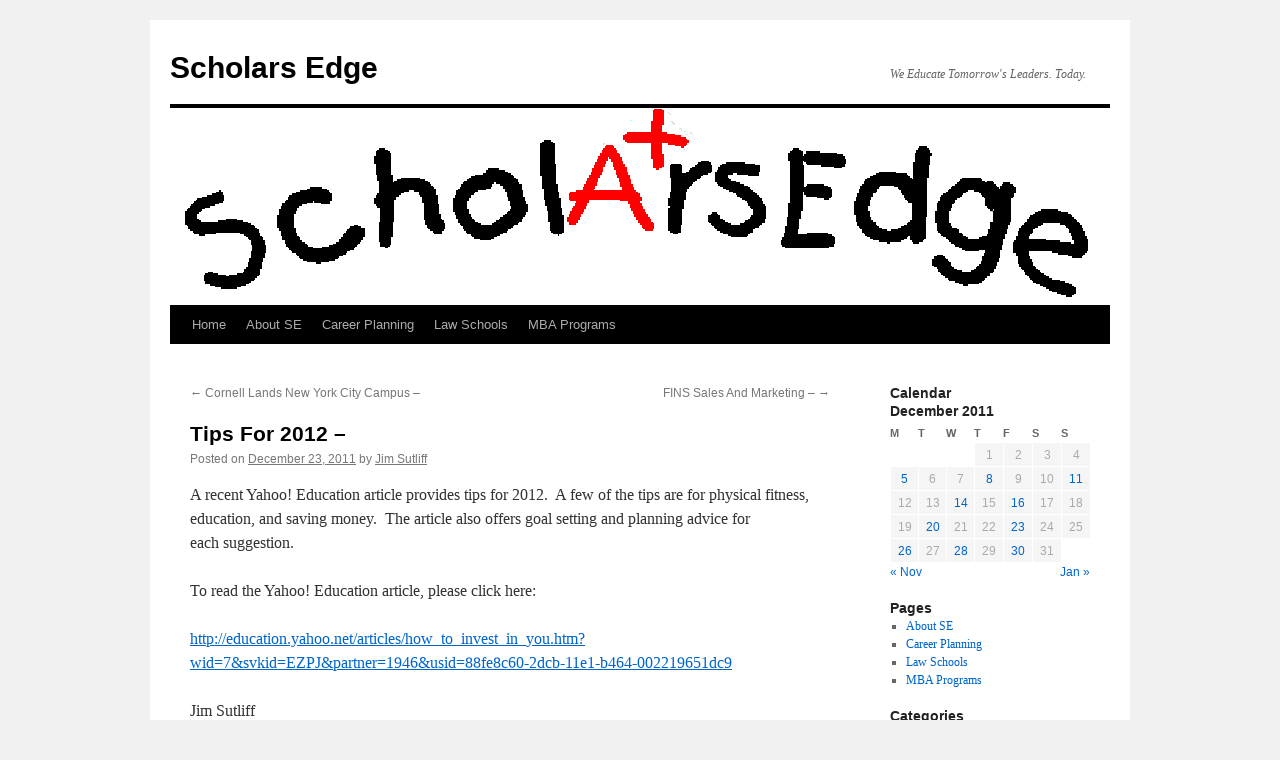

--- FILE ---
content_type: text/html; charset=UTF-8
request_url: http://blog.scholarsedge.com/2011/12/23/tips-for-2012/
body_size: 10785
content:
<!DOCTYPE html>
<html lang="en-US">
<head>
<meta charset="UTF-8" />
<title>
Tips For 2012 &#8211; | Scholars Edge	</title>
<link rel="profile" href="https://gmpg.org/xfn/11" />
<link rel="stylesheet" type="text/css" media="all" href="http://blog.scholarsedge.com/wp-content/themes/twentyten/style.css?ver=20251202" />
<link rel="pingback" href="http://blog.scholarsedge.com/xmlrpc.php">
<meta name='robots' content='max-image-preview:large' />
<link rel="alternate" type="application/rss+xml" title="Scholars Edge &raquo; Feed" href="http://blog.scholarsedge.com/feed/" />
<link rel="alternate" type="application/rss+xml" title="Scholars Edge &raquo; Comments Feed" href="http://blog.scholarsedge.com/comments/feed/" />
<link rel="alternate" type="application/rss+xml" title="Scholars Edge &raquo; Tips For 2012 &#8211; Comments Feed" href="http://blog.scholarsedge.com/2011/12/23/tips-for-2012/feed/" />
<link rel="alternate" title="oEmbed (JSON)" type="application/json+oembed" href="http://blog.scholarsedge.com/wp-json/oembed/1.0/embed?url=http%3A%2F%2Fblog.scholarsedge.com%2F2011%2F12%2F23%2Ftips-for-2012%2F" />
<link rel="alternate" title="oEmbed (XML)" type="text/xml+oembed" href="http://blog.scholarsedge.com/wp-json/oembed/1.0/embed?url=http%3A%2F%2Fblog.scholarsedge.com%2F2011%2F12%2F23%2Ftips-for-2012%2F&#038;format=xml" />
<style id='wp-img-auto-sizes-contain-inline-css' type='text/css'>
img:is([sizes=auto i],[sizes^="auto," i]){contain-intrinsic-size:3000px 1500px}
/*# sourceURL=wp-img-auto-sizes-contain-inline-css */
</style>
<style id='wp-emoji-styles-inline-css' type='text/css'>

	img.wp-smiley, img.emoji {
		display: inline !important;
		border: none !important;
		box-shadow: none !important;
		height: 1em !important;
		width: 1em !important;
		margin: 0 0.07em !important;
		vertical-align: -0.1em !important;
		background: none !important;
		padding: 0 !important;
	}
/*# sourceURL=wp-emoji-styles-inline-css */
</style>
<style id='wp-block-library-inline-css' type='text/css'>
:root{--wp-block-synced-color:#7a00df;--wp-block-synced-color--rgb:122,0,223;--wp-bound-block-color:var(--wp-block-synced-color);--wp-editor-canvas-background:#ddd;--wp-admin-theme-color:#007cba;--wp-admin-theme-color--rgb:0,124,186;--wp-admin-theme-color-darker-10:#006ba1;--wp-admin-theme-color-darker-10--rgb:0,107,160.5;--wp-admin-theme-color-darker-20:#005a87;--wp-admin-theme-color-darker-20--rgb:0,90,135;--wp-admin-border-width-focus:2px}@media (min-resolution:192dpi){:root{--wp-admin-border-width-focus:1.5px}}.wp-element-button{cursor:pointer}:root .has-very-light-gray-background-color{background-color:#eee}:root .has-very-dark-gray-background-color{background-color:#313131}:root .has-very-light-gray-color{color:#eee}:root .has-very-dark-gray-color{color:#313131}:root .has-vivid-green-cyan-to-vivid-cyan-blue-gradient-background{background:linear-gradient(135deg,#00d084,#0693e3)}:root .has-purple-crush-gradient-background{background:linear-gradient(135deg,#34e2e4,#4721fb 50%,#ab1dfe)}:root .has-hazy-dawn-gradient-background{background:linear-gradient(135deg,#faaca8,#dad0ec)}:root .has-subdued-olive-gradient-background{background:linear-gradient(135deg,#fafae1,#67a671)}:root .has-atomic-cream-gradient-background{background:linear-gradient(135deg,#fdd79a,#004a59)}:root .has-nightshade-gradient-background{background:linear-gradient(135deg,#330968,#31cdcf)}:root .has-midnight-gradient-background{background:linear-gradient(135deg,#020381,#2874fc)}:root{--wp--preset--font-size--normal:16px;--wp--preset--font-size--huge:42px}.has-regular-font-size{font-size:1em}.has-larger-font-size{font-size:2.625em}.has-normal-font-size{font-size:var(--wp--preset--font-size--normal)}.has-huge-font-size{font-size:var(--wp--preset--font-size--huge)}.has-text-align-center{text-align:center}.has-text-align-left{text-align:left}.has-text-align-right{text-align:right}.has-fit-text{white-space:nowrap!important}#end-resizable-editor-section{display:none}.aligncenter{clear:both}.items-justified-left{justify-content:flex-start}.items-justified-center{justify-content:center}.items-justified-right{justify-content:flex-end}.items-justified-space-between{justify-content:space-between}.screen-reader-text{border:0;clip-path:inset(50%);height:1px;margin:-1px;overflow:hidden;padding:0;position:absolute;width:1px;word-wrap:normal!important}.screen-reader-text:focus{background-color:#ddd;clip-path:none;color:#444;display:block;font-size:1em;height:auto;left:5px;line-height:normal;padding:15px 23px 14px;text-decoration:none;top:5px;width:auto;z-index:100000}html :where(.has-border-color){border-style:solid}html :where([style*=border-top-color]){border-top-style:solid}html :where([style*=border-right-color]){border-right-style:solid}html :where([style*=border-bottom-color]){border-bottom-style:solid}html :where([style*=border-left-color]){border-left-style:solid}html :where([style*=border-width]){border-style:solid}html :where([style*=border-top-width]){border-top-style:solid}html :where([style*=border-right-width]){border-right-style:solid}html :where([style*=border-bottom-width]){border-bottom-style:solid}html :where([style*=border-left-width]){border-left-style:solid}html :where(img[class*=wp-image-]){height:auto;max-width:100%}:where(figure){margin:0 0 1em}html :where(.is-position-sticky){--wp-admin--admin-bar--position-offset:var(--wp-admin--admin-bar--height,0px)}@media screen and (max-width:600px){html :where(.is-position-sticky){--wp-admin--admin-bar--position-offset:0px}}

/*# sourceURL=wp-block-library-inline-css */
</style><style id='global-styles-inline-css' type='text/css'>
:root{--wp--preset--aspect-ratio--square: 1;--wp--preset--aspect-ratio--4-3: 4/3;--wp--preset--aspect-ratio--3-4: 3/4;--wp--preset--aspect-ratio--3-2: 3/2;--wp--preset--aspect-ratio--2-3: 2/3;--wp--preset--aspect-ratio--16-9: 16/9;--wp--preset--aspect-ratio--9-16: 9/16;--wp--preset--color--black: #000;--wp--preset--color--cyan-bluish-gray: #abb8c3;--wp--preset--color--white: #fff;--wp--preset--color--pale-pink: #f78da7;--wp--preset--color--vivid-red: #cf2e2e;--wp--preset--color--luminous-vivid-orange: #ff6900;--wp--preset--color--luminous-vivid-amber: #fcb900;--wp--preset--color--light-green-cyan: #7bdcb5;--wp--preset--color--vivid-green-cyan: #00d084;--wp--preset--color--pale-cyan-blue: #8ed1fc;--wp--preset--color--vivid-cyan-blue: #0693e3;--wp--preset--color--vivid-purple: #9b51e0;--wp--preset--color--blue: #0066cc;--wp--preset--color--medium-gray: #666;--wp--preset--color--light-gray: #f1f1f1;--wp--preset--gradient--vivid-cyan-blue-to-vivid-purple: linear-gradient(135deg,rgb(6,147,227) 0%,rgb(155,81,224) 100%);--wp--preset--gradient--light-green-cyan-to-vivid-green-cyan: linear-gradient(135deg,rgb(122,220,180) 0%,rgb(0,208,130) 100%);--wp--preset--gradient--luminous-vivid-amber-to-luminous-vivid-orange: linear-gradient(135deg,rgb(252,185,0) 0%,rgb(255,105,0) 100%);--wp--preset--gradient--luminous-vivid-orange-to-vivid-red: linear-gradient(135deg,rgb(255,105,0) 0%,rgb(207,46,46) 100%);--wp--preset--gradient--very-light-gray-to-cyan-bluish-gray: linear-gradient(135deg,rgb(238,238,238) 0%,rgb(169,184,195) 100%);--wp--preset--gradient--cool-to-warm-spectrum: linear-gradient(135deg,rgb(74,234,220) 0%,rgb(151,120,209) 20%,rgb(207,42,186) 40%,rgb(238,44,130) 60%,rgb(251,105,98) 80%,rgb(254,248,76) 100%);--wp--preset--gradient--blush-light-purple: linear-gradient(135deg,rgb(255,206,236) 0%,rgb(152,150,240) 100%);--wp--preset--gradient--blush-bordeaux: linear-gradient(135deg,rgb(254,205,165) 0%,rgb(254,45,45) 50%,rgb(107,0,62) 100%);--wp--preset--gradient--luminous-dusk: linear-gradient(135deg,rgb(255,203,112) 0%,rgb(199,81,192) 50%,rgb(65,88,208) 100%);--wp--preset--gradient--pale-ocean: linear-gradient(135deg,rgb(255,245,203) 0%,rgb(182,227,212) 50%,rgb(51,167,181) 100%);--wp--preset--gradient--electric-grass: linear-gradient(135deg,rgb(202,248,128) 0%,rgb(113,206,126) 100%);--wp--preset--gradient--midnight: linear-gradient(135deg,rgb(2,3,129) 0%,rgb(40,116,252) 100%);--wp--preset--font-size--small: 13px;--wp--preset--font-size--medium: 20px;--wp--preset--font-size--large: 36px;--wp--preset--font-size--x-large: 42px;--wp--preset--spacing--20: 0.44rem;--wp--preset--spacing--30: 0.67rem;--wp--preset--spacing--40: 1rem;--wp--preset--spacing--50: 1.5rem;--wp--preset--spacing--60: 2.25rem;--wp--preset--spacing--70: 3.38rem;--wp--preset--spacing--80: 5.06rem;--wp--preset--shadow--natural: 6px 6px 9px rgba(0, 0, 0, 0.2);--wp--preset--shadow--deep: 12px 12px 50px rgba(0, 0, 0, 0.4);--wp--preset--shadow--sharp: 6px 6px 0px rgba(0, 0, 0, 0.2);--wp--preset--shadow--outlined: 6px 6px 0px -3px rgb(255, 255, 255), 6px 6px rgb(0, 0, 0);--wp--preset--shadow--crisp: 6px 6px 0px rgb(0, 0, 0);}:where(.is-layout-flex){gap: 0.5em;}:where(.is-layout-grid){gap: 0.5em;}body .is-layout-flex{display: flex;}.is-layout-flex{flex-wrap: wrap;align-items: center;}.is-layout-flex > :is(*, div){margin: 0;}body .is-layout-grid{display: grid;}.is-layout-grid > :is(*, div){margin: 0;}:where(.wp-block-columns.is-layout-flex){gap: 2em;}:where(.wp-block-columns.is-layout-grid){gap: 2em;}:where(.wp-block-post-template.is-layout-flex){gap: 1.25em;}:where(.wp-block-post-template.is-layout-grid){gap: 1.25em;}.has-black-color{color: var(--wp--preset--color--black) !important;}.has-cyan-bluish-gray-color{color: var(--wp--preset--color--cyan-bluish-gray) !important;}.has-white-color{color: var(--wp--preset--color--white) !important;}.has-pale-pink-color{color: var(--wp--preset--color--pale-pink) !important;}.has-vivid-red-color{color: var(--wp--preset--color--vivid-red) !important;}.has-luminous-vivid-orange-color{color: var(--wp--preset--color--luminous-vivid-orange) !important;}.has-luminous-vivid-amber-color{color: var(--wp--preset--color--luminous-vivid-amber) !important;}.has-light-green-cyan-color{color: var(--wp--preset--color--light-green-cyan) !important;}.has-vivid-green-cyan-color{color: var(--wp--preset--color--vivid-green-cyan) !important;}.has-pale-cyan-blue-color{color: var(--wp--preset--color--pale-cyan-blue) !important;}.has-vivid-cyan-blue-color{color: var(--wp--preset--color--vivid-cyan-blue) !important;}.has-vivid-purple-color{color: var(--wp--preset--color--vivid-purple) !important;}.has-black-background-color{background-color: var(--wp--preset--color--black) !important;}.has-cyan-bluish-gray-background-color{background-color: var(--wp--preset--color--cyan-bluish-gray) !important;}.has-white-background-color{background-color: var(--wp--preset--color--white) !important;}.has-pale-pink-background-color{background-color: var(--wp--preset--color--pale-pink) !important;}.has-vivid-red-background-color{background-color: var(--wp--preset--color--vivid-red) !important;}.has-luminous-vivid-orange-background-color{background-color: var(--wp--preset--color--luminous-vivid-orange) !important;}.has-luminous-vivid-amber-background-color{background-color: var(--wp--preset--color--luminous-vivid-amber) !important;}.has-light-green-cyan-background-color{background-color: var(--wp--preset--color--light-green-cyan) !important;}.has-vivid-green-cyan-background-color{background-color: var(--wp--preset--color--vivid-green-cyan) !important;}.has-pale-cyan-blue-background-color{background-color: var(--wp--preset--color--pale-cyan-blue) !important;}.has-vivid-cyan-blue-background-color{background-color: var(--wp--preset--color--vivid-cyan-blue) !important;}.has-vivid-purple-background-color{background-color: var(--wp--preset--color--vivid-purple) !important;}.has-black-border-color{border-color: var(--wp--preset--color--black) !important;}.has-cyan-bluish-gray-border-color{border-color: var(--wp--preset--color--cyan-bluish-gray) !important;}.has-white-border-color{border-color: var(--wp--preset--color--white) !important;}.has-pale-pink-border-color{border-color: var(--wp--preset--color--pale-pink) !important;}.has-vivid-red-border-color{border-color: var(--wp--preset--color--vivid-red) !important;}.has-luminous-vivid-orange-border-color{border-color: var(--wp--preset--color--luminous-vivid-orange) !important;}.has-luminous-vivid-amber-border-color{border-color: var(--wp--preset--color--luminous-vivid-amber) !important;}.has-light-green-cyan-border-color{border-color: var(--wp--preset--color--light-green-cyan) !important;}.has-vivid-green-cyan-border-color{border-color: var(--wp--preset--color--vivid-green-cyan) !important;}.has-pale-cyan-blue-border-color{border-color: var(--wp--preset--color--pale-cyan-blue) !important;}.has-vivid-cyan-blue-border-color{border-color: var(--wp--preset--color--vivid-cyan-blue) !important;}.has-vivid-purple-border-color{border-color: var(--wp--preset--color--vivid-purple) !important;}.has-vivid-cyan-blue-to-vivid-purple-gradient-background{background: var(--wp--preset--gradient--vivid-cyan-blue-to-vivid-purple) !important;}.has-light-green-cyan-to-vivid-green-cyan-gradient-background{background: var(--wp--preset--gradient--light-green-cyan-to-vivid-green-cyan) !important;}.has-luminous-vivid-amber-to-luminous-vivid-orange-gradient-background{background: var(--wp--preset--gradient--luminous-vivid-amber-to-luminous-vivid-orange) !important;}.has-luminous-vivid-orange-to-vivid-red-gradient-background{background: var(--wp--preset--gradient--luminous-vivid-orange-to-vivid-red) !important;}.has-very-light-gray-to-cyan-bluish-gray-gradient-background{background: var(--wp--preset--gradient--very-light-gray-to-cyan-bluish-gray) !important;}.has-cool-to-warm-spectrum-gradient-background{background: var(--wp--preset--gradient--cool-to-warm-spectrum) !important;}.has-blush-light-purple-gradient-background{background: var(--wp--preset--gradient--blush-light-purple) !important;}.has-blush-bordeaux-gradient-background{background: var(--wp--preset--gradient--blush-bordeaux) !important;}.has-luminous-dusk-gradient-background{background: var(--wp--preset--gradient--luminous-dusk) !important;}.has-pale-ocean-gradient-background{background: var(--wp--preset--gradient--pale-ocean) !important;}.has-electric-grass-gradient-background{background: var(--wp--preset--gradient--electric-grass) !important;}.has-midnight-gradient-background{background: var(--wp--preset--gradient--midnight) !important;}.has-small-font-size{font-size: var(--wp--preset--font-size--small) !important;}.has-medium-font-size{font-size: var(--wp--preset--font-size--medium) !important;}.has-large-font-size{font-size: var(--wp--preset--font-size--large) !important;}.has-x-large-font-size{font-size: var(--wp--preset--font-size--x-large) !important;}
/*# sourceURL=global-styles-inline-css */
</style>

<style id='classic-theme-styles-inline-css' type='text/css'>
/*! This file is auto-generated */
.wp-block-button__link{color:#fff;background-color:#32373c;border-radius:9999px;box-shadow:none;text-decoration:none;padding:calc(.667em + 2px) calc(1.333em + 2px);font-size:1.125em}.wp-block-file__button{background:#32373c;color:#fff;text-decoration:none}
/*# sourceURL=/wp-includes/css/classic-themes.min.css */
</style>
<link rel='stylesheet' id='twentyten-block-style-css' href='http://blog.scholarsedge.com/wp-content/themes/twentyten/blocks.css?ver=20250220' type='text/css' media='all' />
<link rel="https://api.w.org/" href="http://blog.scholarsedge.com/wp-json/" /><link rel="alternate" title="JSON" type="application/json" href="http://blog.scholarsedge.com/wp-json/wp/v2/posts/213" /><link rel="EditURI" type="application/rsd+xml" title="RSD" href="http://blog.scholarsedge.com/xmlrpc.php?rsd" />
<meta name="generator" content="WordPress 6.9" />
<link rel="canonical" href="http://blog.scholarsedge.com/2011/12/23/tips-for-2012/" />
<link rel='shortlink' href='http://blog.scholarsedge.com/?p=213' />

        <script type="text/javascript">
            var jQueryMigrateHelperHasSentDowngrade = false;

			window.onerror = function( msg, url, line, col, error ) {
				// Break out early, do not processing if a downgrade reqeust was already sent.
				if ( jQueryMigrateHelperHasSentDowngrade ) {
					return true;
                }

				var xhr = new XMLHttpRequest();
				var nonce = '890f08700e';
				var jQueryFunctions = [
					'andSelf',
					'browser',
					'live',
					'boxModel',
					'support.boxModel',
					'size',
					'swap',
					'clean',
					'sub',
                ];
				var match_pattern = /\)\.(.+?) is not a function/;
                var erroredFunction = msg.match( match_pattern );

                // If there was no matching functions, do not try to downgrade.
                if ( null === erroredFunction || typeof erroredFunction !== 'object' || typeof erroredFunction[1] === "undefined" || -1 === jQueryFunctions.indexOf( erroredFunction[1] ) ) {
                    return true;
                }

                // Set that we've now attempted a downgrade request.
                jQueryMigrateHelperHasSentDowngrade = true;

				xhr.open( 'POST', 'http://blog.scholarsedge.com/wp-admin/admin-ajax.php' );
				xhr.setRequestHeader( 'Content-Type', 'application/x-www-form-urlencoded' );
				xhr.onload = function () {
					var response,
                        reload = false;

					if ( 200 === xhr.status ) {
                        try {
                        	response = JSON.parse( xhr.response );

                        	reload = response.data.reload;
                        } catch ( e ) {
                        	reload = false;
                        }
                    }

					// Automatically reload the page if a deprecation caused an automatic downgrade, ensure visitors get the best possible experience.
					if ( reload ) {
						location.reload();
                    }
				};

				xhr.send( encodeURI( 'action=jquery-migrate-downgrade-version&_wpnonce=' + nonce ) );

				// Suppress error alerts in older browsers
				return true;
			}
        </script>

		</head>

<body class="wp-singular post-template-default single single-post postid-213 single-format-standard wp-theme-twentyten">
<div id="wrapper" class="hfeed">
		<a href="#content" class="screen-reader-text skip-link">Skip to content</a>
	<div id="header">
		<div id="masthead">
			<div id="branding" role="banner">
									<div id="site-title">
						<span>
							<a href="http://blog.scholarsedge.com/" rel="home" >Scholars Edge</a>
						</span>
					</div>
										<div id="site-description">We Educate Tomorrow&#039;s Leaders.  Today.</div>
					<img src="http://blog.scholarsedge.com/wp-content/uploads/2013/05/scholarsedge_logo.gif" width="940" height="197" alt="Scholars Edge" decoding="async" fetchpriority="high" />			</div><!-- #branding -->

			<div id="access" role="navigation">
				<div class="menu"><ul>
<li ><a href="http://blog.scholarsedge.com/">Home</a></li><li class="page_item page-item-81"><a href="http://blog.scholarsedge.com/about/">About SE</a></li>
<li class="page_item page-item-119"><a href="http://blog.scholarsedge.com/career-planning/">Career Planning</a></li>
<li class="page_item page-item-121"><a href="http://blog.scholarsedge.com/law-schools/">Law Schools</a></li>
<li class="page_item page-item-120"><a href="http://blog.scholarsedge.com/business-school-mba/">MBA Programs</a></li>
</ul></div>
			</div><!-- #access -->
		</div><!-- #masthead -->
	</div><!-- #header -->

	<div id="main">

		<div id="container">
			<div id="content" role="main">

			

				<div id="nav-above" class="navigation">
					<div class="nav-previous"><a href="http://blog.scholarsedge.com/2011/12/20/cornell-lands-new-york-city-campus/" rel="prev"><span class="meta-nav">&larr;</span> Cornell Lands New York City Campus &#8211;</a></div>
					<div class="nav-next"><a href="http://blog.scholarsedge.com/2011/12/26/fins-sales-and-marketing/" rel="next">FINS Sales And Marketing &#8211; <span class="meta-nav">&rarr;</span></a></div>
				</div><!-- #nav-above -->

				<div id="post-213" class="post-213 post type-post status-publish format-standard hentry category-career category-civics category-college category-engineering-school category-general category-mba category-phd-programs">
					<h1 class="entry-title">Tips For 2012 &#8211;</h1>

					<div class="entry-meta">
						<span class="meta-prep meta-prep-author">Posted on</span> <a href="http://blog.scholarsedge.com/2011/12/23/tips-for-2012/" title="9:20 PM" rel="bookmark"><span class="entry-date">December 23, 2011</span></a> <span class="meta-sep">by</span> <span class="author vcard"><a class="url fn n" href="http://blog.scholarsedge.com/author/admin/" title="View all posts by Jim Sutliff">Jim Sutliff</a></span>					</div><!-- .entry-meta -->

					<div class="entry-content">
						<p>A recent Yahoo! Education article provides tips for 2012.  A few of the tips are for physical fitness, education, and saving money.  The article also offers goal setting and planning advice for each suggestion.</p>
<p>To read the Yahoo! Education article, please click here:</p>
<p><a href="http://education.yahoo.net/articles/how_to_invest_in_you.htm?wid=7&amp;svkid=EZPJ&amp;partner=1946&amp;usid=88fe8c60-2dcb-11e1-b464-002219651dc9">http://education.yahoo.net/articles/how_to_invest_in_you.htm?wid=7&amp;svkid=EZPJ&amp;partner=1946&amp;usid=88fe8c60-2dcb-11e1-b464-002219651dc9</a></p>
<p>Jim Sutliff</p>
											</div><!-- .entry-content -->

		
						<div class="entry-utility">
							This entry was posted in <a href="http://blog.scholarsedge.com/category/career/" rel="category tag">Career</a>, <a href="http://blog.scholarsedge.com/category/civics/" rel="category tag">Civics</a>, <a href="http://blog.scholarsedge.com/category/college/" rel="category tag">College</a>, <a href="http://blog.scholarsedge.com/category/engineering-school/" rel="category tag">Engineering School</a>, <a href="http://blog.scholarsedge.com/category/general/" rel="category tag">General</a>, <a href="http://blog.scholarsedge.com/category/mba/" rel="category tag">MBA</a>, <a href="http://blog.scholarsedge.com/category/phd-programs/" rel="category tag">PHD Programs</a>. Bookmark the <a href="http://blog.scholarsedge.com/2011/12/23/tips-for-2012/" title="Permalink to Tips For 2012 &#8211;" rel="bookmark">permalink</a>.													</div><!-- .entry-utility -->
					</div><!-- #post-213 -->

					<div id="nav-below" class="navigation">
						<div class="nav-previous"><a href="http://blog.scholarsedge.com/2011/12/20/cornell-lands-new-york-city-campus/" rel="prev"><span class="meta-nav">&larr;</span> Cornell Lands New York City Campus &#8211;</a></div>
						<div class="nav-next"><a href="http://blog.scholarsedge.com/2011/12/26/fins-sales-and-marketing/" rel="next">FINS Sales And Marketing &#8211; <span class="meta-nav">&rarr;</span></a></div>
					</div><!-- #nav-below -->

					
			<div id="comments">




</div><!-- #comments -->

	
			</div><!-- #content -->
		</div><!-- #container -->


		<div id="primary" class="widget-area" role="complementary">
			<ul class="xoxo">

<li id="calendar-3" class="widget-container widget_calendar"><h3 class="widget-title">Calendar</h3><div id="calendar_wrap" class="calendar_wrap"><table id="wp-calendar" class="wp-calendar-table">
	<caption>December 2011</caption>
	<thead>
	<tr>
		<th scope="col" aria-label="Monday">M</th>
		<th scope="col" aria-label="Tuesday">T</th>
		<th scope="col" aria-label="Wednesday">W</th>
		<th scope="col" aria-label="Thursday">T</th>
		<th scope="col" aria-label="Friday">F</th>
		<th scope="col" aria-label="Saturday">S</th>
		<th scope="col" aria-label="Sunday">S</th>
	</tr>
	</thead>
	<tbody>
	<tr>
		<td colspan="3" class="pad">&nbsp;</td><td>1</td><td>2</td><td>3</td><td>4</td>
	</tr>
	<tr>
		<td><a href="http://blog.scholarsedge.com/2011/12/05/" aria-label="Posts published on December 5, 2011">5</a></td><td>6</td><td>7</td><td><a href="http://blog.scholarsedge.com/2011/12/08/" aria-label="Posts published on December 8, 2011">8</a></td><td>9</td><td>10</td><td><a href="http://blog.scholarsedge.com/2011/12/11/" aria-label="Posts published on December 11, 2011">11</a></td>
	</tr>
	<tr>
		<td>12</td><td>13</td><td><a href="http://blog.scholarsedge.com/2011/12/14/" aria-label="Posts published on December 14, 2011">14</a></td><td>15</td><td><a href="http://blog.scholarsedge.com/2011/12/16/" aria-label="Posts published on December 16, 2011">16</a></td><td>17</td><td>18</td>
	</tr>
	<tr>
		<td>19</td><td><a href="http://blog.scholarsedge.com/2011/12/20/" aria-label="Posts published on December 20, 2011">20</a></td><td>21</td><td>22</td><td><a href="http://blog.scholarsedge.com/2011/12/23/" aria-label="Posts published on December 23, 2011">23</a></td><td>24</td><td>25</td>
	</tr>
	<tr>
		<td><a href="http://blog.scholarsedge.com/2011/12/26/" aria-label="Posts published on December 26, 2011">26</a></td><td>27</td><td><a href="http://blog.scholarsedge.com/2011/12/28/" aria-label="Posts published on December 28, 2011">28</a></td><td>29</td><td><a href="http://blog.scholarsedge.com/2011/12/30/" aria-label="Posts published on December 30, 2011">30</a></td><td>31</td>
		<td class="pad" colspan="1">&nbsp;</td>
	</tr>
	</tbody>
	</table><nav aria-label="Previous and next months" class="wp-calendar-nav">
		<span class="wp-calendar-nav-prev"><a href="http://blog.scholarsedge.com/2011/11/">&laquo; Nov</a></span>
		<span class="pad">&nbsp;</span>
		<span class="wp-calendar-nav-next"><a href="http://blog.scholarsedge.com/2012/01/">Jan &raquo;</a></span>
	</nav></div></li><li id="pages-2" class="widget-container widget_pages"><h3 class="widget-title">Pages</h3>
			<ul>
				<li class="page_item page-item-81"><a href="http://blog.scholarsedge.com/about/">About SE</a></li>
<li class="page_item page-item-119"><a href="http://blog.scholarsedge.com/career-planning/">Career Planning</a></li>
<li class="page_item page-item-121"><a href="http://blog.scholarsedge.com/law-schools/">Law Schools</a></li>
<li class="page_item page-item-120"><a href="http://blog.scholarsedge.com/business-school-mba/">MBA Programs</a></li>
			</ul>

			</li><li id="categories-3" class="widget-container widget_categories"><h3 class="widget-title">Categories</h3>
			<ul>
					<li class="cat-item cat-item-19"><a href="http://blog.scholarsedge.com/category/bloomberg/">Bloomberg</a> (25)
</li>
	<li class="cat-item cat-item-20"><a href="http://blog.scholarsedge.com/category/businessweek/">Businessweek</a> (21)
</li>
	<li class="cat-item cat-item-5"><a href="http://blog.scholarsedge.com/category/career/">Career</a> (186)
</li>
	<li class="cat-item cat-item-14"><a href="http://blog.scholarsedge.com/category/civics/">Civics</a> (43)
</li>
	<li class="cat-item cat-item-7"><a href="http://blog.scholarsedge.com/category/college/">College</a> (167)
</li>
	<li class="cat-item cat-item-27"><a href="http://blog.scholarsedge.com/category/engineering-school/computer-engineering/">Computer Engineering</a> (2)
</li>
	<li class="cat-item cat-item-25"><a href="http://blog.scholarsedge.com/category/courses/">Courses</a> (11)
</li>
	<li class="cat-item cat-item-21"><a href="http://blog.scholarsedge.com/category/engineering-school/">Engineering School</a> (38)
</li>
	<li class="cat-item cat-item-10"><a href="http://blog.scholarsedge.com/category/financial-literacy/">Financial Literacy</a> (35)
</li>
	<li class="cat-item cat-item-23"><a href="http://blog.scholarsedge.com/category/fins/">FINS</a> (10)
</li>
	<li class="cat-item cat-item-8"><a href="http://blog.scholarsedge.com/category/general/">General</a> (254)
</li>
	<li class="cat-item cat-item-29"><a href="http://blog.scholarsedge.com/category/graduate-school/">Graduate School</a> (4)
</li>
	<li class="cat-item cat-item-6"><a href="http://blog.scholarsedge.com/category/homeschool/">HomeSchool</a> (65)
</li>
	<li class="cat-item cat-item-3"><a href="http://blog.scholarsedge.com/category/law-school/">Law School</a> (54)
</li>
	<li class="cat-item cat-item-4"><a href="http://blog.scholarsedge.com/category/mba/">MBA</a> (143)
</li>
	<li class="cat-item cat-item-12"><a href="http://blog.scholarsedge.com/category/mba/admissions/">MBA Admissions</a> (36)
</li>
	<li class="cat-item cat-item-13"><a href="http://blog.scholarsedge.com/category/mba/career-2/">MBA Career</a> (84)
</li>
	<li class="cat-item cat-item-28"><a href="http://blog.scholarsedge.com/category/engineering-school/mechanical-engineering/">Mechanical Engineering</a> (2)
</li>
	<li class="cat-item cat-item-16"><a href="http://blog.scholarsedge.com/category/medical-school/">Medical School</a> (26)
</li>
	<li class="cat-item cat-item-15"><a href="http://blog.scholarsedge.com/category/phd-programs/">PHD Programs</a> (28)
</li>
	<li class="cat-item cat-item-24"><a href="http://blog.scholarsedge.com/category/rankings/">Rankings</a> (16)
</li>
	<li class="cat-item cat-item-1"><a href="http://blog.scholarsedge.com/category/uncategorized/">Uncategorized</a> (22)
</li>
	<li class="cat-item cat-item-17"><a href="http://blog.scholarsedge.com/category/us-news/">US News</a> (37)
</li>
	<li class="cat-item cat-item-22"><a href="http://blog.scholarsedge.com/category/wall-street-journal/">Wall Street Journal</a> (14)
</li>
			</ul>

			</li><li id="linkcat-2" class="widget-container widget_links"><h3 class="widget-title">Blogroll</h3>
	<ul class='xoxo blogroll'>
<li><a href="http://www.ft.com/home/uk">Financial Times</a></li>
<li><a href="http://scholarsedge.com/lawschoolrankings/">Law School Rankings</a></li>
<li><a href="http://scholarsedge.com/blog/?page_id=8">MBA Rankings</a></li>
<li><a href="http://www.startuphire.com/" title="StartUp Hire">StartUp Hire</a></li>
<li><a href="http://online.wsj.com/public/us">Wall Street Journal</a></li>

	</ul>
</li>
<li id="linkcat-30" class="widget-container widget_links"><h3 class="widget-title">Career</h3>
	<ul class='xoxo blogroll'>
<li><a href="http://jobs.acca.com/" title="In-House Counsel">ACC</a></li>
<li><a href="http://www.efinancialcareers.com/" title="eFinancial Careers">eFinancialCareers</a></li>
<li><a href="http://www.fins.com/Finance" title="Finance &amp; Business">Fins</a></li>
<li><a href="http://www.onewire.com/Default.aspx" title="One Wire">One Wire</a></li>
<li><a href="http://www.scholarsedge.com/" title="ScholarsEdge">Scholars Edge</a></li>
<li><a href="http://www.startuphire.com/" title="StartUp Hire">StartUp Hire</a></li>
<li><a href="http://www.theladders.com/" title="The Ladders">The Ladders</a></li>
<li><a href="https://www.usajobs.gov/" title="USA JOBS" target="_blank">USA JOBS</a></li>
<li><a href="http://www.vault.com/wps/portal/usa" title="Vault">Vault</a></li>
<li><a href="http://www.wetfeet.com/" title="WetFeet">WetFeet</a></li>

	</ul>
</li>
<li id="linkcat-11" class="widget-container widget_links"><h3 class="widget-title">Education</h3>
	<ul class='xoxo blogroll'>
<li><a href="http://www.federalreserveeducation.org/" title="Federal Reserve Education" target="_blank">Federal Reserve Education</a></li>
<li><a href="http://ocw.mit.edu/index.htm" title="MIT OpenCourseWare">MIT OpenCourseWare</a></li>
<li><a href="http://mymoney.gov" title="MyMoney.Gov">MyMoney.Gov</a></li>
<li><a href="http://www.scholarsedge.com/" title="ScholarsEdge">Scholars Edge</a></li>
<li><a href="http://www.smithsonianeducation.org/" title="Smithsonian Education" target="_blank">Smithsonian Education</a></li>
<li><a href="http://see.stanford.edu/default.aspx" title="Stanford Engineering">Stanford Engineering</a></li>
<li><a href="http://www.vault.com/wps/portal/usa" title="Vault">Vault</a></li>
<li><a href="http://www.wetfeet.com/" title="WetFeet">WetFeet</a></li>

	</ul>
</li>
<li id="archives-3" class="widget-container widget_archive"><h3 class="widget-title">Archives</h3>
			<ul>
					<li><a href='http://blog.scholarsedge.com/2014/04/'>April 2014</a>&nbsp;(1)</li>
	<li><a href='http://blog.scholarsedge.com/2014/03/'>March 2014</a>&nbsp;(1)</li>
	<li><a href='http://blog.scholarsedge.com/2014/02/'>February 2014</a>&nbsp;(1)</li>
	<li><a href='http://blog.scholarsedge.com/2014/01/'>January 2014</a>&nbsp;(1)</li>
	<li><a href='http://blog.scholarsedge.com/2013/12/'>December 2013</a>&nbsp;(1)</li>
	<li><a href='http://blog.scholarsedge.com/2013/11/'>November 2013</a>&nbsp;(1)</li>
	<li><a href='http://blog.scholarsedge.com/2013/10/'>October 2013</a>&nbsp;(1)</li>
	<li><a href='http://blog.scholarsedge.com/2013/09/'>September 2013</a>&nbsp;(1)</li>
	<li><a href='http://blog.scholarsedge.com/2013/08/'>August 2013</a>&nbsp;(1)</li>
	<li><a href='http://blog.scholarsedge.com/2013/07/'>July 2013</a>&nbsp;(1)</li>
	<li><a href='http://blog.scholarsedge.com/2013/06/'>June 2013</a>&nbsp;(1)</li>
	<li><a href='http://blog.scholarsedge.com/2013/05/'>May 2013</a>&nbsp;(1)</li>
	<li><a href='http://blog.scholarsedge.com/2013/03/'>March 2013</a>&nbsp;(1)</li>
	<li><a href='http://blog.scholarsedge.com/2013/02/'>February 2013</a>&nbsp;(2)</li>
	<li><a href='http://blog.scholarsedge.com/2013/01/'>January 2013</a>&nbsp;(2)</li>
	<li><a href='http://blog.scholarsedge.com/2012/12/'>December 2012</a>&nbsp;(2)</li>
	<li><a href='http://blog.scholarsedge.com/2012/11/'>November 2012</a>&nbsp;(1)</li>
	<li><a href='http://blog.scholarsedge.com/2012/10/'>October 2012</a>&nbsp;(2)</li>
	<li><a href='http://blog.scholarsedge.com/2012/09/'>September 2012</a>&nbsp;(2)</li>
	<li><a href='http://blog.scholarsedge.com/2012/08/'>August 2012</a>&nbsp;(2)</li>
	<li><a href='http://blog.scholarsedge.com/2012/07/'>July 2012</a>&nbsp;(4)</li>
	<li><a href='http://blog.scholarsedge.com/2012/06/'>June 2012</a>&nbsp;(2)</li>
	<li><a href='http://blog.scholarsedge.com/2012/05/'>May 2012</a>&nbsp;(10)</li>
	<li><a href='http://blog.scholarsedge.com/2012/04/'>April 2012</a>&nbsp;(2)</li>
	<li><a href='http://blog.scholarsedge.com/2012/03/'>March 2012</a>&nbsp;(10)</li>
	<li><a href='http://blog.scholarsedge.com/2012/02/'>February 2012</a>&nbsp;(3)</li>
	<li><a href='http://blog.scholarsedge.com/2012/01/'>January 2012</a>&nbsp;(10)</li>
	<li><a href='http://blog.scholarsedge.com/2011/12/'>December 2011</a>&nbsp;(10)</li>
	<li><a href='http://blog.scholarsedge.com/2011/11/'>November 2011</a>&nbsp;(10)</li>
	<li><a href='http://blog.scholarsedge.com/2011/10/'>October 2011</a>&nbsp;(10)</li>
	<li><a href='http://blog.scholarsedge.com/2011/09/'>September 2011</a>&nbsp;(10)</li>
	<li><a href='http://blog.scholarsedge.com/2011/08/'>August 2011</a>&nbsp;(10)</li>
	<li><a href='http://blog.scholarsedge.com/2011/07/'>July 2011</a>&nbsp;(10)</li>
	<li><a href='http://blog.scholarsedge.com/2011/06/'>June 2011</a>&nbsp;(10)</li>
	<li><a href='http://blog.scholarsedge.com/2011/05/'>May 2011</a>&nbsp;(10)</li>
	<li><a href='http://blog.scholarsedge.com/2011/04/'>April 2011</a>&nbsp;(10)</li>
	<li><a href='http://blog.scholarsedge.com/2011/03/'>March 2011</a>&nbsp;(10)</li>
	<li><a href='http://blog.scholarsedge.com/2011/02/'>February 2011</a>&nbsp;(5)</li>
	<li><a href='http://blog.scholarsedge.com/2011/01/'>January 2011</a>&nbsp;(10)</li>
	<li><a href='http://blog.scholarsedge.com/2010/12/'>December 2010</a>&nbsp;(5)</li>
	<li><a href='http://blog.scholarsedge.com/2010/11/'>November 2010</a>&nbsp;(7)</li>
	<li><a href='http://blog.scholarsedge.com/2010/10/'>October 2010</a>&nbsp;(6)</li>
	<li><a href='http://blog.scholarsedge.com/2010/09/'>September 2010</a>&nbsp;(6)</li>
	<li><a href='http://blog.scholarsedge.com/2010/08/'>August 2010</a>&nbsp;(9)</li>
	<li><a href='http://blog.scholarsedge.com/2010/07/'>July 2010</a>&nbsp;(6)</li>
	<li><a href='http://blog.scholarsedge.com/2010/06/'>June 2010</a>&nbsp;(6)</li>
	<li><a href='http://blog.scholarsedge.com/2010/05/'>May 2010</a>&nbsp;(5)</li>
	<li><a href='http://blog.scholarsedge.com/2010/04/'>April 2010</a>&nbsp;(1)</li>
	<li><a href='http://blog.scholarsedge.com/2010/03/'>March 2010</a>&nbsp;(1)</li>
	<li><a href='http://blog.scholarsedge.com/2009/11/'>November 2009</a>&nbsp;(2)</li>
	<li><a href='http://blog.scholarsedge.com/2009/10/'>October 2009</a>&nbsp;(4)</li>
	<li><a href='http://blog.scholarsedge.com/2009/09/'>September 2009</a>&nbsp;(6)</li>
	<li><a href='http://blog.scholarsedge.com/2009/08/'>August 2009</a>&nbsp;(7)</li>
	<li><a href='http://blog.scholarsedge.com/2009/07/'>July 2009</a>&nbsp;(3)</li>
	<li><a href='http://blog.scholarsedge.com/2009/06/'>June 2009</a>&nbsp;(7)</li>
	<li><a href='http://blog.scholarsedge.com/2009/05/'>May 2009</a>&nbsp;(3)</li>
	<li><a href='http://blog.scholarsedge.com/2008/08/'>August 2008</a>&nbsp;(3)</li>
	<li><a href='http://blog.scholarsedge.com/2008/07/'>July 2008</a>&nbsp;(1)</li>
	<li><a href='http://blog.scholarsedge.com/2008/05/'>May 2008</a>&nbsp;(2)</li>
	<li><a href='http://blog.scholarsedge.com/2008/04/'>April 2008</a>&nbsp;(1)</li>
	<li><a href='http://blog.scholarsedge.com/2008/03/'>March 2008</a>&nbsp;(2)</li>
			</ul>

			</li>			</ul>
		</div><!-- #primary .widget-area -->


		<div id="secondary" class="widget-area" role="complementary">
			<ul class="xoxo">
				<li id="meta-2" class="widget-container widget_meta"><h3 class="widget-title">Meta</h3>
		<ul>
						<li><a href="http://blog.scholarsedge.com/wp-login.php">Log in</a></li>
			<li><a href="http://blog.scholarsedge.com/feed/">Entries feed</a></li>
			<li><a href="http://blog.scholarsedge.com/comments/feed/">Comments feed</a></li>

			<li><a href="https://wordpress.org/">WordPress.org</a></li>
		</ul>

		</li>			</ul>
		</div><!-- #secondary .widget-area -->

	</div><!-- #main -->

	<div id="footer" role="contentinfo">
		<div id="colophon">



			<div id="site-info">
				<a href="http://blog.scholarsedge.com/" rel="home">
					Scholars Edge				</a>
							</div><!-- #site-info -->

			<div id="site-generator">
								<a href="https://wordpress.org/" class="imprint" title="Semantic Personal Publishing Platform">
					Proudly powered by WordPress.				</a>
			</div><!-- #site-generator -->

		</div><!-- #colophon -->
	</div><!-- #footer -->

</div><!-- #wrapper -->

<script type="speculationrules">
{"prefetch":[{"source":"document","where":{"and":[{"href_matches":"/*"},{"not":{"href_matches":["/wp-*.php","/wp-admin/*","/wp-content/uploads/*","/wp-content/*","/wp-content/plugins/*","/wp-content/themes/twentyten/*","/*\\?(.+)"]}},{"not":{"selector_matches":"a[rel~=\"nofollow\"]"}},{"not":{"selector_matches":".no-prefetch, .no-prefetch a"}}]},"eagerness":"conservative"}]}
</script>
<script id="wp-emoji-settings" type="application/json">
{"baseUrl":"https://s.w.org/images/core/emoji/17.0.2/72x72/","ext":".png","svgUrl":"https://s.w.org/images/core/emoji/17.0.2/svg/","svgExt":".svg","source":{"concatemoji":"http://blog.scholarsedge.com/wp-includes/js/wp-emoji-release.min.js?ver=6.9"}}
</script>
<script type="module">
/* <![CDATA[ */
/*! This file is auto-generated */
const a=JSON.parse(document.getElementById("wp-emoji-settings").textContent),o=(window._wpemojiSettings=a,"wpEmojiSettingsSupports"),s=["flag","emoji"];function i(e){try{var t={supportTests:e,timestamp:(new Date).valueOf()};sessionStorage.setItem(o,JSON.stringify(t))}catch(e){}}function c(e,t,n){e.clearRect(0,0,e.canvas.width,e.canvas.height),e.fillText(t,0,0);t=new Uint32Array(e.getImageData(0,0,e.canvas.width,e.canvas.height).data);e.clearRect(0,0,e.canvas.width,e.canvas.height),e.fillText(n,0,0);const a=new Uint32Array(e.getImageData(0,0,e.canvas.width,e.canvas.height).data);return t.every((e,t)=>e===a[t])}function p(e,t){e.clearRect(0,0,e.canvas.width,e.canvas.height),e.fillText(t,0,0);var n=e.getImageData(16,16,1,1);for(let e=0;e<n.data.length;e++)if(0!==n.data[e])return!1;return!0}function u(e,t,n,a){switch(t){case"flag":return n(e,"\ud83c\udff3\ufe0f\u200d\u26a7\ufe0f","\ud83c\udff3\ufe0f\u200b\u26a7\ufe0f")?!1:!n(e,"\ud83c\udde8\ud83c\uddf6","\ud83c\udde8\u200b\ud83c\uddf6")&&!n(e,"\ud83c\udff4\udb40\udc67\udb40\udc62\udb40\udc65\udb40\udc6e\udb40\udc67\udb40\udc7f","\ud83c\udff4\u200b\udb40\udc67\u200b\udb40\udc62\u200b\udb40\udc65\u200b\udb40\udc6e\u200b\udb40\udc67\u200b\udb40\udc7f");case"emoji":return!a(e,"\ud83e\u1fac8")}return!1}function f(e,t,n,a){let r;const o=(r="undefined"!=typeof WorkerGlobalScope&&self instanceof WorkerGlobalScope?new OffscreenCanvas(300,150):document.createElement("canvas")).getContext("2d",{willReadFrequently:!0}),s=(o.textBaseline="top",o.font="600 32px Arial",{});return e.forEach(e=>{s[e]=t(o,e,n,a)}),s}function r(e){var t=document.createElement("script");t.src=e,t.defer=!0,document.head.appendChild(t)}a.supports={everything:!0,everythingExceptFlag:!0},new Promise(t=>{let n=function(){try{var e=JSON.parse(sessionStorage.getItem(o));if("object"==typeof e&&"number"==typeof e.timestamp&&(new Date).valueOf()<e.timestamp+604800&&"object"==typeof e.supportTests)return e.supportTests}catch(e){}return null}();if(!n){if("undefined"!=typeof Worker&&"undefined"!=typeof OffscreenCanvas&&"undefined"!=typeof URL&&URL.createObjectURL&&"undefined"!=typeof Blob)try{var e="postMessage("+f.toString()+"("+[JSON.stringify(s),u.toString(),c.toString(),p.toString()].join(",")+"));",a=new Blob([e],{type:"text/javascript"});const r=new Worker(URL.createObjectURL(a),{name:"wpTestEmojiSupports"});return void(r.onmessage=e=>{i(n=e.data),r.terminate(),t(n)})}catch(e){}i(n=f(s,u,c,p))}t(n)}).then(e=>{for(const n in e)a.supports[n]=e[n],a.supports.everything=a.supports.everything&&a.supports[n],"flag"!==n&&(a.supports.everythingExceptFlag=a.supports.everythingExceptFlag&&a.supports[n]);var t;a.supports.everythingExceptFlag=a.supports.everythingExceptFlag&&!a.supports.flag,a.supports.everything||((t=a.source||{}).concatemoji?r(t.concatemoji):t.wpemoji&&t.twemoji&&(r(t.twemoji),r(t.wpemoji)))});
//# sourceURL=http://blog.scholarsedge.com/wp-includes/js/wp-emoji-loader.min.js
/* ]]> */
</script>
</body>
</html>
